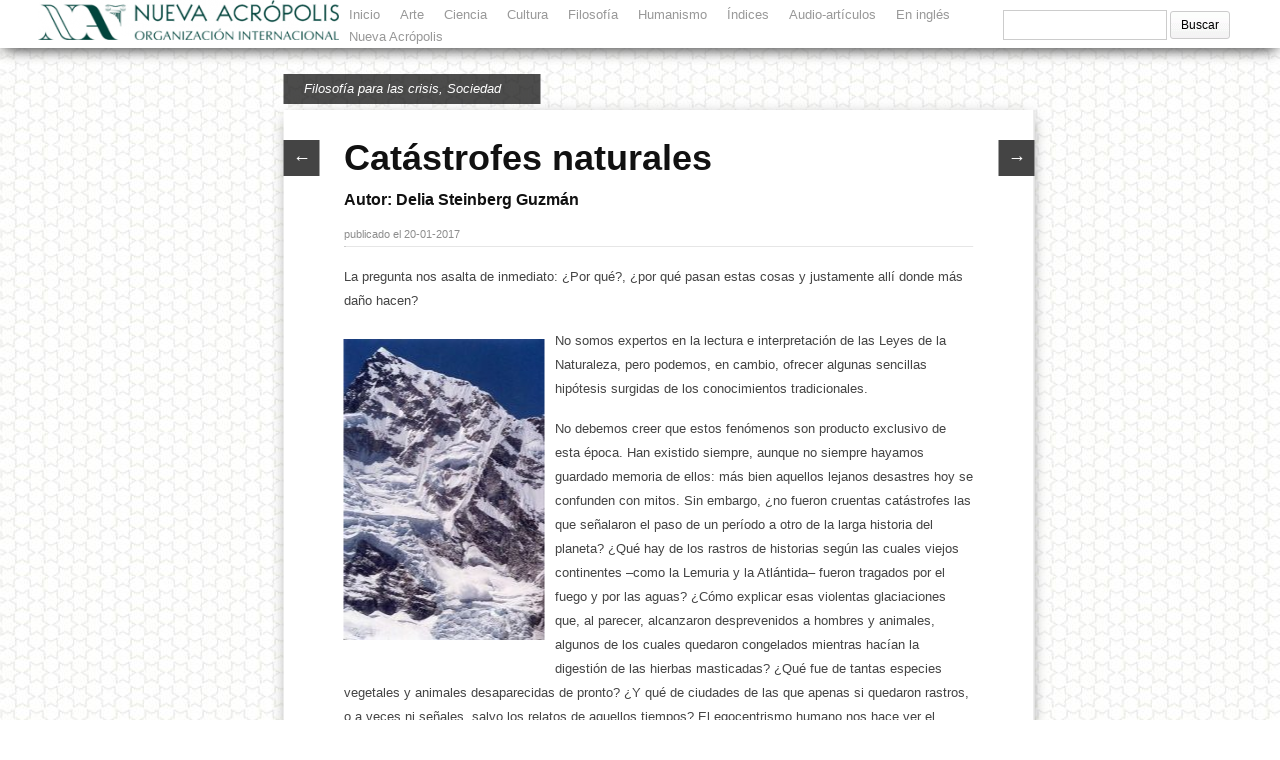

--- FILE ---
content_type: text/html; charset=UTF-8
request_url: https://biblioteca.acropolis.org/catastrofes-naturales/
body_size: 18180
content:
<!DOCTYPE html>
<html lang="es">
<head>  
  	<meta charset="UTF-8" />
    <link rel="pingback" href="https://biblioteca.acropolis.org/xmlrpc.php" />
    <meta name="viewport" content="width=device-width, initial-scale=1, maximum-scale=1">
    <title>Catástrofes naturales - Biblioteca de Nueva Acrópolis</title>

<link rel="profile" href="https://gmpg.org/xfn/11" />
<link rel="pingback" href="https://biblioteca.acropolis.org/xmlrpc.php" />
    

    <meta name='robots' content='index, follow, max-image-preview:large, max-snippet:-1, max-video-preview:-1' />

	<!-- This site is optimized with the Yoast SEO plugin v26.8 - https://yoast.com/product/yoast-seo-wordpress/ -->
	<meta name="description" content="Catástrofes naturales" />
	<link rel="canonical" href="https://biblioteca.acropolis.org/catastrofes-naturales/" />
	<meta property="og:locale" content="es_ES" />
	<meta property="og:type" content="article" />
	<meta property="og:title" content="Catástrofes naturales - Biblioteca de Nueva Acrópolis" />
	<meta property="og:description" content="Catástrofes naturales" />
	<meta property="og:url" content="https://biblioteca.acropolis.org/catastrofes-naturales/" />
	<meta property="og:site_name" content="Biblioteca de Nueva Acrópolis" />
	<meta property="article:published_time" content="2017-01-20T10:34:33+00:00" />
	<meta property="article:modified_time" content="2020-04-19T11:51:34+00:00" />
	<meta property="og:image" content="https://biblioteca.acropolis.org/wp-content/uploads/2017/01/avalancha-nieve.jpg" />
	<meta property="og:image:width" content="500" />
	<meta property="og:image:height" content="750" />
	<meta property="og:image:type" content="image/jpeg" />
	<meta name="author" content="JC del Río" />
	<meta name="twitter:label1" content="Escrito por" />
	<meta name="twitter:data1" content="JC del Río" />
	<meta name="twitter:label2" content="Tiempo de lectura" />
	<meta name="twitter:data2" content="5 minutos" />
	<!-- / Yoast SEO plugin. -->


<link rel='dns-prefetch' href='//static.addtoany.com' />
<link rel='dns-prefetch' href='//www.googletagmanager.com' />
<link rel="alternate" type="application/rss+xml" title="Biblioteca de Nueva Acrópolis &raquo; Feed" href="https://biblioteca.acropolis.org/feed/" />
<link rel="alternate" type="application/rss+xml" title="Biblioteca de Nueva Acrópolis &raquo; Feed de los comentarios" href="https://biblioteca.acropolis.org/comments/feed/" />
<link rel="alternate" type="application/rss+xml" title="Biblioteca de Nueva Acrópolis &raquo; Comentario Catástrofes naturales del feed" href="https://biblioteca.acropolis.org/catastrofes-naturales/feed/" />
<link rel="alternate" title="oEmbed (JSON)" type="application/json+oembed" href="https://biblioteca.acropolis.org/wp-json/oembed/1.0/embed?url=https%3A%2F%2Fbiblioteca.acropolis.org%2Fcatastrofes-naturales%2F" />
<link rel="alternate" title="oEmbed (XML)" type="text/xml+oembed" href="https://biblioteca.acropolis.org/wp-json/oembed/1.0/embed?url=https%3A%2F%2Fbiblioteca.acropolis.org%2Fcatastrofes-naturales%2F&#038;format=xml" />
<style id='wp-img-auto-sizes-contain-inline-css' type='text/css'>
img:is([sizes=auto i],[sizes^="auto," i]){contain-intrinsic-size:3000px 1500px}
/*# sourceURL=wp-img-auto-sizes-contain-inline-css */
</style>
<style id='wp-emoji-styles-inline-css' type='text/css'>

	img.wp-smiley, img.emoji {
		display: inline !important;
		border: none !important;
		box-shadow: none !important;
		height: 1em !important;
		width: 1em !important;
		margin: 0 0.07em !important;
		vertical-align: -0.1em !important;
		background: none !important;
		padding: 0 !important;
	}
/*# sourceURL=wp-emoji-styles-inline-css */
</style>
<style id='wp-block-library-inline-css' type='text/css'>
:root{--wp-block-synced-color:#7a00df;--wp-block-synced-color--rgb:122,0,223;--wp-bound-block-color:var(--wp-block-synced-color);--wp-editor-canvas-background:#ddd;--wp-admin-theme-color:#007cba;--wp-admin-theme-color--rgb:0,124,186;--wp-admin-theme-color-darker-10:#006ba1;--wp-admin-theme-color-darker-10--rgb:0,107,160.5;--wp-admin-theme-color-darker-20:#005a87;--wp-admin-theme-color-darker-20--rgb:0,90,135;--wp-admin-border-width-focus:2px}@media (min-resolution:192dpi){:root{--wp-admin-border-width-focus:1.5px}}.wp-element-button{cursor:pointer}:root .has-very-light-gray-background-color{background-color:#eee}:root .has-very-dark-gray-background-color{background-color:#313131}:root .has-very-light-gray-color{color:#eee}:root .has-very-dark-gray-color{color:#313131}:root .has-vivid-green-cyan-to-vivid-cyan-blue-gradient-background{background:linear-gradient(135deg,#00d084,#0693e3)}:root .has-purple-crush-gradient-background{background:linear-gradient(135deg,#34e2e4,#4721fb 50%,#ab1dfe)}:root .has-hazy-dawn-gradient-background{background:linear-gradient(135deg,#faaca8,#dad0ec)}:root .has-subdued-olive-gradient-background{background:linear-gradient(135deg,#fafae1,#67a671)}:root .has-atomic-cream-gradient-background{background:linear-gradient(135deg,#fdd79a,#004a59)}:root .has-nightshade-gradient-background{background:linear-gradient(135deg,#330968,#31cdcf)}:root .has-midnight-gradient-background{background:linear-gradient(135deg,#020381,#2874fc)}:root{--wp--preset--font-size--normal:16px;--wp--preset--font-size--huge:42px}.has-regular-font-size{font-size:1em}.has-larger-font-size{font-size:2.625em}.has-normal-font-size{font-size:var(--wp--preset--font-size--normal)}.has-huge-font-size{font-size:var(--wp--preset--font-size--huge)}.has-text-align-center{text-align:center}.has-text-align-left{text-align:left}.has-text-align-right{text-align:right}.has-fit-text{white-space:nowrap!important}#end-resizable-editor-section{display:none}.aligncenter{clear:both}.items-justified-left{justify-content:flex-start}.items-justified-center{justify-content:center}.items-justified-right{justify-content:flex-end}.items-justified-space-between{justify-content:space-between}.screen-reader-text{border:0;clip-path:inset(50%);height:1px;margin:-1px;overflow:hidden;padding:0;position:absolute;width:1px;word-wrap:normal!important}.screen-reader-text:focus{background-color:#ddd;clip-path:none;color:#444;display:block;font-size:1em;height:auto;left:5px;line-height:normal;padding:15px 23px 14px;text-decoration:none;top:5px;width:auto;z-index:100000}html :where(.has-border-color){border-style:solid}html :where([style*=border-top-color]){border-top-style:solid}html :where([style*=border-right-color]){border-right-style:solid}html :where([style*=border-bottom-color]){border-bottom-style:solid}html :where([style*=border-left-color]){border-left-style:solid}html :where([style*=border-width]){border-style:solid}html :where([style*=border-top-width]){border-top-style:solid}html :where([style*=border-right-width]){border-right-style:solid}html :where([style*=border-bottom-width]){border-bottom-style:solid}html :where([style*=border-left-width]){border-left-style:solid}html :where(img[class*=wp-image-]){height:auto;max-width:100%}:where(figure){margin:0 0 1em}html :where(.is-position-sticky){--wp-admin--admin-bar--position-offset:var(--wp-admin--admin-bar--height,0px)}@media screen and (max-width:600px){html :where(.is-position-sticky){--wp-admin--admin-bar--position-offset:0px}}

/*# sourceURL=wp-block-library-inline-css */
</style><style id='global-styles-inline-css' type='text/css'>
:root{--wp--preset--aspect-ratio--square: 1;--wp--preset--aspect-ratio--4-3: 4/3;--wp--preset--aspect-ratio--3-4: 3/4;--wp--preset--aspect-ratio--3-2: 3/2;--wp--preset--aspect-ratio--2-3: 2/3;--wp--preset--aspect-ratio--16-9: 16/9;--wp--preset--aspect-ratio--9-16: 9/16;--wp--preset--color--black: #000000;--wp--preset--color--cyan-bluish-gray: #abb8c3;--wp--preset--color--white: #ffffff;--wp--preset--color--pale-pink: #f78da7;--wp--preset--color--vivid-red: #cf2e2e;--wp--preset--color--luminous-vivid-orange: #ff6900;--wp--preset--color--luminous-vivid-amber: #fcb900;--wp--preset--color--light-green-cyan: #7bdcb5;--wp--preset--color--vivid-green-cyan: #00d084;--wp--preset--color--pale-cyan-blue: #8ed1fc;--wp--preset--color--vivid-cyan-blue: #0693e3;--wp--preset--color--vivid-purple: #9b51e0;--wp--preset--gradient--vivid-cyan-blue-to-vivid-purple: linear-gradient(135deg,rgb(6,147,227) 0%,rgb(155,81,224) 100%);--wp--preset--gradient--light-green-cyan-to-vivid-green-cyan: linear-gradient(135deg,rgb(122,220,180) 0%,rgb(0,208,130) 100%);--wp--preset--gradient--luminous-vivid-amber-to-luminous-vivid-orange: linear-gradient(135deg,rgb(252,185,0) 0%,rgb(255,105,0) 100%);--wp--preset--gradient--luminous-vivid-orange-to-vivid-red: linear-gradient(135deg,rgb(255,105,0) 0%,rgb(207,46,46) 100%);--wp--preset--gradient--very-light-gray-to-cyan-bluish-gray: linear-gradient(135deg,rgb(238,238,238) 0%,rgb(169,184,195) 100%);--wp--preset--gradient--cool-to-warm-spectrum: linear-gradient(135deg,rgb(74,234,220) 0%,rgb(151,120,209) 20%,rgb(207,42,186) 40%,rgb(238,44,130) 60%,rgb(251,105,98) 80%,rgb(254,248,76) 100%);--wp--preset--gradient--blush-light-purple: linear-gradient(135deg,rgb(255,206,236) 0%,rgb(152,150,240) 100%);--wp--preset--gradient--blush-bordeaux: linear-gradient(135deg,rgb(254,205,165) 0%,rgb(254,45,45) 50%,rgb(107,0,62) 100%);--wp--preset--gradient--luminous-dusk: linear-gradient(135deg,rgb(255,203,112) 0%,rgb(199,81,192) 50%,rgb(65,88,208) 100%);--wp--preset--gradient--pale-ocean: linear-gradient(135deg,rgb(255,245,203) 0%,rgb(182,227,212) 50%,rgb(51,167,181) 100%);--wp--preset--gradient--electric-grass: linear-gradient(135deg,rgb(202,248,128) 0%,rgb(113,206,126) 100%);--wp--preset--gradient--midnight: linear-gradient(135deg,rgb(2,3,129) 0%,rgb(40,116,252) 100%);--wp--preset--font-size--small: 13px;--wp--preset--font-size--medium: 20px;--wp--preset--font-size--large: 36px;--wp--preset--font-size--x-large: 42px;--wp--preset--spacing--20: 0.44rem;--wp--preset--spacing--30: 0.67rem;--wp--preset--spacing--40: 1rem;--wp--preset--spacing--50: 1.5rem;--wp--preset--spacing--60: 2.25rem;--wp--preset--spacing--70: 3.38rem;--wp--preset--spacing--80: 5.06rem;--wp--preset--shadow--natural: 6px 6px 9px rgba(0, 0, 0, 0.2);--wp--preset--shadow--deep: 12px 12px 50px rgba(0, 0, 0, 0.4);--wp--preset--shadow--sharp: 6px 6px 0px rgba(0, 0, 0, 0.2);--wp--preset--shadow--outlined: 6px 6px 0px -3px rgb(255, 255, 255), 6px 6px rgb(0, 0, 0);--wp--preset--shadow--crisp: 6px 6px 0px rgb(0, 0, 0);}:where(.is-layout-flex){gap: 0.5em;}:where(.is-layout-grid){gap: 0.5em;}body .is-layout-flex{display: flex;}.is-layout-flex{flex-wrap: wrap;align-items: center;}.is-layout-flex > :is(*, div){margin: 0;}body .is-layout-grid{display: grid;}.is-layout-grid > :is(*, div){margin: 0;}:where(.wp-block-columns.is-layout-flex){gap: 2em;}:where(.wp-block-columns.is-layout-grid){gap: 2em;}:where(.wp-block-post-template.is-layout-flex){gap: 1.25em;}:where(.wp-block-post-template.is-layout-grid){gap: 1.25em;}.has-black-color{color: var(--wp--preset--color--black) !important;}.has-cyan-bluish-gray-color{color: var(--wp--preset--color--cyan-bluish-gray) !important;}.has-white-color{color: var(--wp--preset--color--white) !important;}.has-pale-pink-color{color: var(--wp--preset--color--pale-pink) !important;}.has-vivid-red-color{color: var(--wp--preset--color--vivid-red) !important;}.has-luminous-vivid-orange-color{color: var(--wp--preset--color--luminous-vivid-orange) !important;}.has-luminous-vivid-amber-color{color: var(--wp--preset--color--luminous-vivid-amber) !important;}.has-light-green-cyan-color{color: var(--wp--preset--color--light-green-cyan) !important;}.has-vivid-green-cyan-color{color: var(--wp--preset--color--vivid-green-cyan) !important;}.has-pale-cyan-blue-color{color: var(--wp--preset--color--pale-cyan-blue) !important;}.has-vivid-cyan-blue-color{color: var(--wp--preset--color--vivid-cyan-blue) !important;}.has-vivid-purple-color{color: var(--wp--preset--color--vivid-purple) !important;}.has-black-background-color{background-color: var(--wp--preset--color--black) !important;}.has-cyan-bluish-gray-background-color{background-color: var(--wp--preset--color--cyan-bluish-gray) !important;}.has-white-background-color{background-color: var(--wp--preset--color--white) !important;}.has-pale-pink-background-color{background-color: var(--wp--preset--color--pale-pink) !important;}.has-vivid-red-background-color{background-color: var(--wp--preset--color--vivid-red) !important;}.has-luminous-vivid-orange-background-color{background-color: var(--wp--preset--color--luminous-vivid-orange) !important;}.has-luminous-vivid-amber-background-color{background-color: var(--wp--preset--color--luminous-vivid-amber) !important;}.has-light-green-cyan-background-color{background-color: var(--wp--preset--color--light-green-cyan) !important;}.has-vivid-green-cyan-background-color{background-color: var(--wp--preset--color--vivid-green-cyan) !important;}.has-pale-cyan-blue-background-color{background-color: var(--wp--preset--color--pale-cyan-blue) !important;}.has-vivid-cyan-blue-background-color{background-color: var(--wp--preset--color--vivid-cyan-blue) !important;}.has-vivid-purple-background-color{background-color: var(--wp--preset--color--vivid-purple) !important;}.has-black-border-color{border-color: var(--wp--preset--color--black) !important;}.has-cyan-bluish-gray-border-color{border-color: var(--wp--preset--color--cyan-bluish-gray) !important;}.has-white-border-color{border-color: var(--wp--preset--color--white) !important;}.has-pale-pink-border-color{border-color: var(--wp--preset--color--pale-pink) !important;}.has-vivid-red-border-color{border-color: var(--wp--preset--color--vivid-red) !important;}.has-luminous-vivid-orange-border-color{border-color: var(--wp--preset--color--luminous-vivid-orange) !important;}.has-luminous-vivid-amber-border-color{border-color: var(--wp--preset--color--luminous-vivid-amber) !important;}.has-light-green-cyan-border-color{border-color: var(--wp--preset--color--light-green-cyan) !important;}.has-vivid-green-cyan-border-color{border-color: var(--wp--preset--color--vivid-green-cyan) !important;}.has-pale-cyan-blue-border-color{border-color: var(--wp--preset--color--pale-cyan-blue) !important;}.has-vivid-cyan-blue-border-color{border-color: var(--wp--preset--color--vivid-cyan-blue) !important;}.has-vivid-purple-border-color{border-color: var(--wp--preset--color--vivid-purple) !important;}.has-vivid-cyan-blue-to-vivid-purple-gradient-background{background: var(--wp--preset--gradient--vivid-cyan-blue-to-vivid-purple) !important;}.has-light-green-cyan-to-vivid-green-cyan-gradient-background{background: var(--wp--preset--gradient--light-green-cyan-to-vivid-green-cyan) !important;}.has-luminous-vivid-amber-to-luminous-vivid-orange-gradient-background{background: var(--wp--preset--gradient--luminous-vivid-amber-to-luminous-vivid-orange) !important;}.has-luminous-vivid-orange-to-vivid-red-gradient-background{background: var(--wp--preset--gradient--luminous-vivid-orange-to-vivid-red) !important;}.has-very-light-gray-to-cyan-bluish-gray-gradient-background{background: var(--wp--preset--gradient--very-light-gray-to-cyan-bluish-gray) !important;}.has-cool-to-warm-spectrum-gradient-background{background: var(--wp--preset--gradient--cool-to-warm-spectrum) !important;}.has-blush-light-purple-gradient-background{background: var(--wp--preset--gradient--blush-light-purple) !important;}.has-blush-bordeaux-gradient-background{background: var(--wp--preset--gradient--blush-bordeaux) !important;}.has-luminous-dusk-gradient-background{background: var(--wp--preset--gradient--luminous-dusk) !important;}.has-pale-ocean-gradient-background{background: var(--wp--preset--gradient--pale-ocean) !important;}.has-electric-grass-gradient-background{background: var(--wp--preset--gradient--electric-grass) !important;}.has-midnight-gradient-background{background: var(--wp--preset--gradient--midnight) !important;}.has-small-font-size{font-size: var(--wp--preset--font-size--small) !important;}.has-medium-font-size{font-size: var(--wp--preset--font-size--medium) !important;}.has-large-font-size{font-size: var(--wp--preset--font-size--large) !important;}.has-x-large-font-size{font-size: var(--wp--preset--font-size--x-large) !important;}
/*# sourceURL=global-styles-inline-css */
</style>

<style id='classic-theme-styles-inline-css' type='text/css'>
/*! This file is auto-generated */
.wp-block-button__link{color:#fff;background-color:#32373c;border-radius:9999px;box-shadow:none;text-decoration:none;padding:calc(.667em + 2px) calc(1.333em + 2px);font-size:1.125em}.wp-block-file__button{background:#32373c;color:#fff;text-decoration:none}
/*# sourceURL=/wp-includes/css/classic-themes.min.css */
</style>
<link rel='stylesheet' id='email-subscribers-css' href='https://biblioteca.acropolis.org/wp-content/plugins/email-subscribers/lite/public/css/email-subscribers-public.css?ver=5.9.15' type='text/css' media='all' />
<link rel='stylesheet' id='shop-page-wp-grid-css' href='https://biblioteca.acropolis.org/wp-content/plugins/shop-page-wp/includes/../assets/css/shop-page-wp-grid.css?ver=1.3.2' type='text/css' media='all' />
<link rel='stylesheet' id='shop-page-wp-base-styles-css' href='https://biblioteca.acropolis.org/wp-content/plugins/shop-page-wp/includes/../assets/css/shop-page-wp-base-styles.css?ver=1.3.2' type='text/css' media='all' />
<link rel='stylesheet' id='acl_wpas-frontend-css' href='https://biblioteca.acropolis.org/wp-content/plugins/wp-amazon-shop/assets/css/wpas-style.css?ver=2.1.0' type='text/css' media='all' />
<link rel='stylesheet' id='yarpp-thumbnails-css' href='https://biblioteca.acropolis.org/wp-content/plugins/yet-another-related-posts-plugin/style/styles_thumbnails.css?ver=5.30.11' type='text/css' media='all' />
<style id='yarpp-thumbnails-inline-css' type='text/css'>
.yarpp-thumbnails-horizontal .yarpp-thumbnail {width: 130px;height: 170px;margin: 5px;margin-left: 0px;}.yarpp-thumbnail > img, .yarpp-thumbnail-default {width: 120px;height: 120px;margin: 5px;}.yarpp-thumbnails-horizontal .yarpp-thumbnail-title {margin: 7px;margin-top: 0px;width: 120px;}.yarpp-thumbnail-default > img {min-height: 120px;min-width: 120px;}
/*# sourceURL=yarpp-thumbnails-inline-css */
</style>
<link rel='stylesheet' id='addtoany-css' href='https://biblioteca.acropolis.org/wp-content/plugins/add-to-any/addtoany.min.css?ver=1.16' type='text/css' media='all' />
<link rel='stylesheet' id='parent-style-css' href='https://biblioteca.acropolis.org/wp-content/themes/pinbin/style.css?ver=6.9' type='text/css' media='all' />
<link rel='stylesheet' id='style-css' href='https://biblioteca.acropolis.org/wp-content/themes/pinbin-child/style.css?ver=6.9' type='text/css' media='all' />
<script type="text/javascript" id="addtoany-core-js-before">
/* <![CDATA[ */
window.a2a_config=window.a2a_config||{};a2a_config.callbacks=[];a2a_config.overlays=[];a2a_config.templates={};a2a_localize = {
	Share: "Compartir",
	Save: "Guardar",
	Subscribe: "Suscribir",
	Email: "Correo electrónico",
	Bookmark: "Marcador",
	ShowAll: "Mostrar todo",
	ShowLess: "Mostrar menos",
	FindServices: "Encontrar servicio(s)",
	FindAnyServiceToAddTo: "Encuentra al instante cualquier servicio para añadir a",
	PoweredBy: "Funciona con",
	ShareViaEmail: "Compartir por correo electrónico",
	SubscribeViaEmail: "Suscribirse a través de correo electrónico",
	BookmarkInYourBrowser: "Añadir a marcadores de tu navegador",
	BookmarkInstructions: "Presiona «Ctrl+D» o «\u2318+D» para añadir esta página a marcadores",
	AddToYourFavorites: "Añadir a tus favoritos",
	SendFromWebOrProgram: "Enviar desde cualquier dirección o programa de correo electrónico ",
	EmailProgram: "Programa de correo electrónico",
	More: "Más&#8230;",
	ThanksForSharing: "¡Gracias por compartir!",
	ThanksForFollowing: "¡Gracias por seguirnos!"
};


//# sourceURL=addtoany-core-js-before
/* ]]> */
</script>
<script type="text/javascript" defer src="https://static.addtoany.com/menu/page.js" id="addtoany-core-js"></script>
<script type="text/javascript" src="https://biblioteca.acropolis.org/wp-includes/js/jquery/jquery.min.js?ver=3.7.1" id="jquery-core-js"></script>
<script type="text/javascript" src="https://biblioteca.acropolis.org/wp-includes/js/jquery/jquery-migrate.min.js?ver=3.4.1" id="jquery-migrate-js"></script>
<script type="text/javascript" defer src="https://biblioteca.acropolis.org/wp-content/plugins/add-to-any/addtoany.min.js?ver=1.1" id="addtoany-jquery-js"></script>
<script type="text/javascript" src="https://biblioteca.acropolis.org/wp-content/plugins/fd-footnotes/fdfootnotes.js?ver=1.34" id="fdfootnote_script-js"></script>
<script type="text/javascript" id="acl_wpas-frontend-js-extra">
/* <![CDATA[ */
var wpas_ajax_object = {"ajax_url":"https://biblioteca.acropolis.org/wp-admin/admin-ajax.php","store_country":"https://ws-eu.amazon-adsystem.com/widgets/q?callback=search_callback&MarketPlace=ES&Operation=GetResults&InstanceId=0&dataType=jsonp&TemplateId=MobileSearchResults&ServiceVersion=20070822","action_label":"Comprar","is_cart":"off","cart_prefix":"https://www.amazon.es/gp/aws/cart/add.html?AssociateTag=bibliotecaacr-21&Quantity.1=1&","prouct_per_page":"10","page_number":"0","image_path":"https://biblioteca.acropolis.org/wp-content/plugins/wp-amazon-shop/assets/images/","enable_global_search":"false"};
//# sourceURL=acl_wpas-frontend-js-extra
/* ]]> */
</script>
<script type="text/javascript" src="https://biblioteca.acropolis.org/wp-content/plugins/wp-amazon-shop/assets/js/frontend.js?ver=2.1.0" id="acl_wpas-frontend-js"></script>
<script type="text/javascript" src="https://biblioteca.acropolis.org/wp-includes/js/imagesloaded.min.js?ver=5.0.0" id="imagesloaded-js"></script>
<script type="text/javascript" src="https://biblioteca.acropolis.org/wp-includes/js/masonry.min.js?ver=4.2.2" id="masonry-js"></script>
<script type="text/javascript" src="https://biblioteca.acropolis.org/wp-includes/js/jquery/jquery.masonry.min.js?ver=3.1.2b" id="jquery-masonry-js"></script>

<!-- Fragmento de código de la etiqueta de Google (gtag.js) añadida por Site Kit -->
<!-- Fragmento de código de Google Analytics añadido por Site Kit -->
<script type="text/javascript" src="https://www.googletagmanager.com/gtag/js?id=G-Z6G9CL2T95" id="google_gtagjs-js" async></script>
<script type="text/javascript" id="google_gtagjs-js-after">
/* <![CDATA[ */
window.dataLayer = window.dataLayer || [];function gtag(){dataLayer.push(arguments);}
gtag("set","linker",{"domains":["biblioteca.acropolis.org"]});
gtag("js", new Date());
gtag("set", "developer_id.dZTNiMT", true);
gtag("config", "G-Z6G9CL2T95");
//# sourceURL=google_gtagjs-js-after
/* ]]> */
</script>
<script type="text/javascript" src="https://biblioteca.acropolis.org/wp-content/themes/pinbin-child/js/functions.js?ver=6.9" id="pinbin_functions-js"></script>
<link rel="https://api.w.org/" href="https://biblioteca.acropolis.org/wp-json/" /><link rel="alternate" title="JSON" type="application/json" href="https://biblioteca.acropolis.org/wp-json/wp/v2/posts/1941" /><link rel="EditURI" type="application/rsd+xml" title="RSD" href="https://biblioteca.acropolis.org/xmlrpc.php?rsd" />
<meta name="generator" content="WordPress 6.9" />
<link rel='shortlink' href='https://biblioteca.acropolis.org/?p=1941' />
<meta name="generator" content="Site Kit by Google 1.171.0" />            <style>
                .amazon-product-info h3 {
   font-size: 14px !important;
   white-space: normal;
   padding: 0px 5px;
}
.amazon-product-box {
    font-size: 14px  !important;
    padding: 1px;
}
.amazon-product-action button {
   background-color: #fff !important;
   color: #000;
}
.wpas-search-form-container button {
color: #000;
}
.wpas-load-more-wrapper button {
display: none;
}            </style>
        		<style type="text/css">.pp-podcast {opacity: 0;}</style>
		

<script type="application/ld+json" class="saswp-schema-markup-output">
[{"@context":"https:\/\/schema.org\/","@graph":[{"@context":"https:\/\/schema.org\/","@type":"SiteNavigationElement","@id":"https:\/\/biblioteca.acropolis.org\/#inicio","name":"Inicio","url":"https:\/\/biblioteca.acropolis.org\/"},{"@context":"https:\/\/schema.org\/","@type":"SiteNavigationElement","@id":"https:\/\/biblioteca.acropolis.org\/#libros-de-nuestros-autores","name":"Libros de nuestros autores","url":"https:\/\/biblioteca.acropolis.org\/libros-de-nuestros-autores\/"},{"@context":"https:\/\/schema.org\/","@type":"SiteNavigationElement","@id":"https:\/\/biblioteca.acropolis.org\/#todos","name":"Todos","url":"https:\/\/biblioteca.acropolis.org\/arte\/"},{"@context":"https:\/\/schema.org\/","@type":"SiteNavigationElement","@id":"https:\/\/biblioteca.acropolis.org\/#cine","name":"Cine","url":"https:\/\/biblioteca.acropolis.org\/arte\/cine\/"},{"@context":"https:\/\/schema.org\/","@type":"SiteNavigationElement","@id":"https:\/\/biblioteca.acropolis.org\/#literatura","name":"Literatura","url":"https:\/\/biblioteca.acropolis.org\/arte\/literatura\/"},{"@context":"https:\/\/schema.org\/","@type":"SiteNavigationElement","@id":"https:\/\/biblioteca.acropolis.org\/#musica","name":"M\u00fasica","url":"https:\/\/biblioteca.acropolis.org\/arte\/musica\/"},{"@context":"https:\/\/schema.org\/","@type":"SiteNavigationElement","@id":"https:\/\/biblioteca.acropolis.org\/#poesia","name":"Poes\u00eda","url":"https:\/\/biblioteca.acropolis.org\/arte\/poesia\/"},{"@context":"https:\/\/schema.org\/","@type":"SiteNavigationElement","@id":"https:\/\/biblioteca.acropolis.org\/#ciencia","name":"Ciencia","url":"https:\/\/biblioteca.acropolis.org\/ciencia\/"},{"@context":"https:\/\/schema.org\/","@type":"SiteNavigationElement","@id":"https:\/\/biblioteca.acropolis.org\/#todos","name":"Todos","url":"https:\/\/biblioteca.acropolis.org\/cultura\/"},{"@context":"https:\/\/schema.org\/","@type":"SiteNavigationElement","@id":"https:\/\/biblioteca.acropolis.org\/#educacion","name":"Educaci\u00f3n","url":"https:\/\/biblioteca.acropolis.org\/cultura\/educacion\/"},{"@context":"https:\/\/schema.org\/","@type":"SiteNavigationElement","@id":"https:\/\/biblioteca.acropolis.org\/#historia","name":"Historia","url":"https:\/\/biblioteca.acropolis.org\/cultura\/historia\/"},{"@context":"https:\/\/schema.org\/","@type":"SiteNavigationElement","@id":"https:\/\/biblioteca.acropolis.org\/#sociedad","name":"Sociedad","url":"https:\/\/biblioteca.acropolis.org\/cultura\/sociedad\/"},{"@context":"https:\/\/schema.org\/","@type":"SiteNavigationElement","@id":"https:\/\/biblioteca.acropolis.org\/#todos","name":"Todos","url":"https:\/\/biblioteca.acropolis.org\/filosofia\/"},{"@context":"https:\/\/schema.org\/","@type":"SiteNavigationElement","@id":"https:\/\/biblioteca.acropolis.org\/#filosofia-para-las-crisis","name":"Filosof\u00eda para las crisis","url":"https:\/\/biblioteca.acropolis.org\/filosofia\/filosofia-para-las-crisis\/"},{"@context":"https:\/\/schema.org\/","@type":"SiteNavigationElement","@id":"https:\/\/biblioteca.acropolis.org\/#filosofos","name":"Fil\u00f3sofos","url":"https:\/\/biblioteca.acropolis.org\/filosofia\/filosofos\/"},{"@context":"https:\/\/schema.org\/","@type":"SiteNavigationElement","@id":"https:\/\/biblioteca.acropolis.org\/#todos","name":"Todos","url":"https:\/\/biblioteca.acropolis.org\/humanismo\/"},{"@context":"https:\/\/schema.org\/","@type":"SiteNavigationElement","@id":"https:\/\/biblioteca.acropolis.org\/#mitologia","name":"Mitolog\u00eda","url":"https:\/\/biblioteca.acropolis.org\/humanismo\/mitologia\/"},{"@context":"https:\/\/schema.org\/","@type":"SiteNavigationElement","@id":"https:\/\/biblioteca.acropolis.org\/#psicologia","name":"Psicolog\u00eda","url":"https:\/\/biblioteca.acropolis.org\/humanismo\/psicologia\/"},{"@context":"https:\/\/schema.org\/","@type":"SiteNavigationElement","@id":"https:\/\/biblioteca.acropolis.org\/#salud","name":"Salud","url":"https:\/\/biblioteca.acropolis.org\/humanismo\/salud\/"},{"@context":"https:\/\/schema.org\/","@type":"SiteNavigationElement","@id":"https:\/\/biblioteca.acropolis.org\/#simbolos","name":"S\u00edmbolos","url":"https:\/\/biblioteca.acropolis.org\/humanismo\/simbolos\/"},{"@context":"https:\/\/schema.org\/","@type":"SiteNavigationElement","@id":"https:\/\/biblioteca.acropolis.org\/#indices","name":"\u00cdndices","url":"https:\/\/biblioteca.acropolis.org\/listado-de-articulos\/"},{"@context":"https:\/\/schema.org\/","@type":"SiteNavigationElement","@id":"https:\/\/biblioteca.acropolis.org\/#por-autor","name":"Por autor","url":"https:\/\/biblioteca.acropolis.org\/listado-de-articulos\/?i=2"},{"@context":"https:\/\/schema.org\/","@type":"SiteNavigationElement","@id":"https:\/\/biblioteca.acropolis.org\/#por-titulo","name":"Por t\u00edtulo","url":"https:\/\/biblioteca.acropolis.org\/listado-de-articulos\/?i=1"},{"@context":"https:\/\/schema.org\/","@type":"SiteNavigationElement","@id":"https:\/\/biblioteca.acropolis.org\/#autores","name":"Autores","url":"https:\/\/biblioteca.acropolis.org\/autores\/"},{"@context":"https:\/\/schema.org\/","@type":"SiteNavigationElement","@id":"https:\/\/biblioteca.acropolis.org\/#revistas-digitales","name":"Revistas digitales","url":"https:\/\/biblioteca.acropolis.org\/?s=revistas+digitales"},{"@context":"https:\/\/schema.org\/","@type":"SiteNavigationElement","@id":"https:\/\/biblioteca.acropolis.org\/#anecdotas-filosoficas","name":"An\u00e9cdotas filos\u00f3ficas","url":"https:\/\/biblioteca.acropolis.org\/?s=anecdotas+filosoficas"},{"@context":"https:\/\/schema.org\/","@type":"SiteNavigationElement","@id":"https:\/\/biblioteca.acropolis.org\/#audio-articulos","name":"Audio-art\u00edculos","url":"https:\/\/biblioteca.acropolis.org\/audio-articulos\/"},{"@context":"https:\/\/schema.org\/","@type":"SiteNavigationElement","@id":"https:\/\/biblioteca.acropolis.org\/#en-ingles","name":"En ingl\u00e9s","url":"https:\/\/library.acropolis.org\/"},{"@context":"https:\/\/schema.org\/","@type":"SiteNavigationElement","@id":"https:\/\/biblioteca.acropolis.org\/#privado","name":"Privado","url":"https:\/\/biblioteca.acropolis.org\/privado\/"},{"@context":"https:\/\/schema.org\/","@type":"SiteNavigationElement","@id":"https:\/\/biblioteca.acropolis.org\/#nueva-acropolis","name":"Nueva Acr\u00f3polis","url":"https:\/\/www.acropolis.org\/es"}]},

{"@context":"https:\/\/schema.org\/","@type":"BlogPosting","@id":"https:\/\/biblioteca.acropolis.org\/catastrofes-naturales\/#BlogPosting","url":"https:\/\/biblioteca.acropolis.org\/catastrofes-naturales\/","inLanguage":"es","mainEntityOfPage":"https:\/\/biblioteca.acropolis.org\/catastrofes-naturales\/","headline":"Cat\u00e1strofes naturales","description":"La pregunta nos asalta de inmediato: \u00bfPor qu\u00e9?, \u00bfpor qu\u00e9 pasan estas cosas y justamente all\u00ed donde m\u00e1s da\u00f1o hacen? No somos expertos en la lectura e interpretaci\u00f3n de las Leyes de la Naturaleza, pero podemos, en cambio, ofrecer algunas sencillas hip\u00f3tesis surgidas de los conocimientos tradicionales. No debemos creer que estos fen\u00f3menos son producto","articleBody":"La pregunta nos asalta de inmediato: \u00bfPor qu\u00e9?, \u00bfpor qu\u00e9 pasan estas cosas y justamente all\u00ed donde m\u00e1s da\u00f1o hacen?    No somos expertos en la lectura e interpretaci\u00f3n de las Leyes de la Naturaleza, pero podemos, en cambio, ofrecer algunas sencillas hip\u00f3tesis surgidas de los conocimientos tradicionales.    No debemos creer que estos fen\u00f3menos son producto exclusivo de esta \u00e9poca. Han existido siempre, aunque no siempre hayamos guardado memoria de ellos: m\u00e1s bien aquellos lejanos desastres hoy se confunden con mitos. Sin embargo, \u00bfno fueron cruentas cat\u00e1strofes las que se\u00f1alaron el paso de un per\u00edodo a otro de la larga historia del planeta? \u00bfQu\u00e9 hay de los rastros de historias seg\u00fan las cuales viejos continentes \u2013como la Lemuria y la Atl\u00e1ntida\u2013 fueron tragados por el fuego y por las aguas? \u00bfC\u00f3mo explicar esas violentas glaciaciones que, al parecer, alcanzaron desprevenidos a hombres y animales, algunos de los cuales quedaron congelados mientras hac\u00edan la digesti\u00f3n de las hierbas masticadas? \u00bfQu\u00e9 fue de tantas especies vegetales y animales desaparecidas de pronto? \u00bfY qu\u00e9 de ciudades de las que apenas si quedaron rastros, o a veces ni se\u00f1ales, salvo los relatos de aquellos tiempos? El egocentrismo humano nos hace ver el problema de hoy como el \u00fanico y el m\u00e1s grande, pero no es as\u00ed.    Por lo que sabemos, estas cat\u00e1strofes afectan a varios puntos de la Tierra, s\u00f3lo que aquellos m\u00e1s favorecidos por su riqueza material se recuperan antes, y la destrucci\u00f3n queda subsanada relativamente pronto, tanto como para que caiga m\u00e1s r\u00e1pidamente en el olvido.    En cambio, cuando el cataclismo cae sobre las zonas m\u00e1s miserables, la recuperaci\u00f3n es lenta, muy lenta. Al menos, y como contrapartida, se despierta la compasi\u00f3n y la solidaridad de los pueblos, se mueven las voluntades de ayuda y los medios de comunicaci\u00f3n ampl\u00edan mucho m\u00e1s el suceso. Es lamentable pensar mal en estos casos, pero no podemos dejar de preguntarnos hasta qu\u00e9 punto algunos de estos movimientos de cooperaci\u00f3n no tratan de echar una discreta cortina de humo sobre delicadas situaciones de corrupci\u00f3n social, pol\u00edtica, moral, econ\u00f3mica, que as\u00ed quedan relegadas a un segundo plano moment\u00e1neo.    La tierra est\u00e1 vieja y enferma; as\u00ed lo dicen las antiguas tradiciones. Sus s\u00edntomas son cada vez m\u00e1s evidentes y lo que vemos como calamidades son apenas las quejas del planeta. Y a ello hay que sumar los efectos nocivos que producen los seres humanos en su inconsciencia y en su ambici\u00f3n desmedida, seguros de vivir sobre una roca insensible e inextinguible.    En un aspecto s\u00ed acertamos: en llamar \u00abnaturales\u00bb a estas cat\u00e1strofes. No son producto del hombre... hasta cierto punto.    La Tierra tiene sitios m\u00e1s fr\u00e1giles; aquellos donde la densidad de poblaci\u00f3n es mayor dentro de un espacio comparativamente peque\u00f1o. Esa misma densidad \u2013si no se trata de poderosas capitales\u2013 habla de escasos medios econ\u00f3micos, de hacinamiento sin remedio f\u00e1cil. Cualquier desastre, en estas condiciones, asume proporciones descomunales.    La Tierra tiene sitios \u00abd\u00e9biles\u00bb: istmos, peque\u00f1as franjas encerradas entre dos mares, tierras bajas en hundimiento progresivo, volcanes siempre activos, fallas tect\u00f3nicas entre placas continentales, ruptura de su capa de ozono, lluvias torrenciales junto a sequ\u00edas incontrolables, extremos de fr\u00edo y de calor, fen\u00f3menos como el de El Ni\u00f1o que de pronto se agrandan y arrasan a su paso. Si logr\u00e1ramos mirar nuestro cuerpo con los mismos ojos, comprobar\u00edamos que tambi\u00e9n tenemos algunos puntos d\u00e9biles donde es mucho m\u00e1s f\u00e1cil que una agresi\u00f3n o una enfermedad se manifiesten en forma m\u00e1s c\u00e1ustica.    Hemos perdido el sentido de la geograf\u00eda sagrada. Hoy se vive y se construye en cualquier lugar y de cualquier manera. Desconocemos aquellos sitios donde las posibilidades de asentarse son m\u00e1s positivas porque all\u00ed confluyen energ\u00edas ben\u00e9ficas de distinto tipo. Se construye seg\u00fan la moda, con unos estilos arquitect\u00f3nicos que, a pesar de sus sistemas de seguridad, desaf\u00edan la estabilidad y la est\u00e9tica. O se construyen tristes chabolas que no resisten ni el viento ni la lluvia, porque no hay otra forma de encontrar un techo, si se le puede llamar techo a esas planchas destartaladas.    \u00bfPor qu\u00e9 quejarse entonces si hemos levantado campamentos sobre un hormiguero o sobre un nido de escorpiones sin saberlo? Hace mucho que hemos perdido la capacidad de hablar con la Naturaleza. Justamente, esas gentes sencillas y humildes que anta\u00f1o sab\u00edan mantener ese \u00edntimo contacto, hoy se alejaron y olvidaron aquel lenguaje, cambi\u00e1ndolo por la \u00e1spera lucha de clases y por las reivindicaciones airadas que no carecen de raz\u00f3n en absoluto, pero que no establecen ning\u00fan v\u00ednculo con la Tierra.    Esto no quiere decir que hablar con la Naturaleza sea pedirle lo que debe hacer para que estemos contentos. Significa penetrar en ella, comprenderla en sus expresiones y lograr, por consiguiente, que tambi\u00e9n nos comprenda. Es crear esa uni\u00f3n entre ambas partes, una amistad rec\u00edproca, y no esperar que la Naturaleza est\u00e9 al servicio permanente del hombre y de sus necesidades y caprichos.    Tambi\u00e9n la humanidad est\u00e1 vieja, cansada, carente de grandes ideales y decepcionada. Claro que existen excepciones, pero lo general es abrumador. Hay tanta violencia sin sentido que no debe extra\u00f1ar que se ejerza contra los mismos hombres y, por qu\u00e9 no, contra la Naturaleza.    As\u00ed como est\u00e1, sin ning\u00fan cambio a la vista, el di\u00e1logo entre los dos viejos, la Tierra y la humanidad, es imposible.    Es la humanidad la que debe esforzarse por reconvertir su vejez en experiencias \u00fatiles, su decepci\u00f3n en un di\u00e1logo con la Naturaleza para saber algo m\u00e1s de sus leyes. Esto no garantiza la desaparici\u00f3n de las cat\u00e1strofes, pero s\u00ed su conocimiento previo, su prevenci\u00f3n, la comunidad directa con esa grande y poderosa habitaci\u00f3n que nos acoge y la posibilidad real de paliar los males humanos y -por qu\u00e9 no- los de la Tierra.    Despu\u00e9s de todo, estas son cat\u00e1strofes naturales, y todo lo natural tiene tambi\u00e9n una v\u00eda natural de soluci\u00f3n.","keywords":"","datePublished":"2017-01-20T11:34:33+01:00","dateModified":"2020-04-19T13:51:34+02:00","author":{"@type":"Person","name":"JC del R\u00edo","url":"https:\/\/biblioteca.acropolis.org\/author\/tachen\/","sameAs":[]},"editor":{"@type":"Person","name":"JC del R\u00edo","url":"https:\/\/biblioteca.acropolis.org\/author\/tachen\/","sameAs":[]},"publisher":{"@type":"Organization","name":"Biblioteca de Nueva Acr\u00f3polis","url":"https:\/\/biblioteca.acropolis.org"},"image":[{"@type":"ImageObject","@id":"https:\/\/biblioteca.acropolis.org\/catastrofes-naturales\/#primaryimage","url":"https:\/\/biblioteca.acropolis.org\/wp-content\/uploads\/2017\/01\/avalancha-nieve.jpg","width":"500","height":"750","caption":"Nueva Acr\u00f3polis - Avalancha de nieve"}]},

{"@context":"https:\/\/schema.org\/","@type":"BlogPosting","@id":"https:\/\/biblioteca.acropolis.org\/catastrofes-naturales\/#BlogPosting","url":"https:\/\/biblioteca.acropolis.org\/catastrofes-naturales\/","inLanguage":"es","mainEntityOfPage":"https:\/\/biblioteca.acropolis.org\/catastrofes-naturales\/","headline":"Cat\u00e1strofes naturales","description":"La pregunta nos asalta de inmediato: \u00bfPor qu\u00e9?, \u00bfpor qu\u00e9 pasan estas cosas y justamente all\u00ed donde m\u00e1s da\u00f1o hacen? No somos expertos en la lectura e interpretaci\u00f3n de las Leyes de la Naturaleza, pero podemos, en cambio, ofrecer algunas sencillas hip\u00f3tesis surgidas de los conocimientos tradicionales. No debemos creer que estos fen\u00f3menos son producto","articleBody":"La pregunta nos asalta de inmediato: \u00bfPor qu\u00e9?, \u00bfpor qu\u00e9 pasan estas cosas y justamente all\u00ed donde m\u00e1s da\u00f1o hacen?    No somos expertos en la lectura e interpretaci\u00f3n de las Leyes de la Naturaleza, pero podemos, en cambio, ofrecer algunas sencillas hip\u00f3tesis surgidas de los conocimientos tradicionales.    No debemos creer que estos fen\u00f3menos son producto exclusivo de esta \u00e9poca. Han existido siempre, aunque no siempre hayamos guardado memoria de ellos: m\u00e1s bien aquellos lejanos desastres hoy se confunden con mitos. Sin embargo, \u00bfno fueron cruentas cat\u00e1strofes las que se\u00f1alaron el paso de un per\u00edodo a otro de la larga historia del planeta? \u00bfQu\u00e9 hay de los rastros de historias seg\u00fan las cuales viejos continentes \u2013como la Lemuria y la Atl\u00e1ntida\u2013 fueron tragados por el fuego y por las aguas? \u00bfC\u00f3mo explicar esas violentas glaciaciones que, al parecer, alcanzaron desprevenidos a hombres y animales, algunos de los cuales quedaron congelados mientras hac\u00edan la digesti\u00f3n de las hierbas masticadas? \u00bfQu\u00e9 fue de tantas especies vegetales y animales desaparecidas de pronto? \u00bfY qu\u00e9 de ciudades de las que apenas si quedaron rastros, o a veces ni se\u00f1ales, salvo los relatos de aquellos tiempos? El egocentrismo humano nos hace ver el problema de hoy como el \u00fanico y el m\u00e1s grande, pero no es as\u00ed.    Por lo que sabemos, estas cat\u00e1strofes afectan a varios puntos de la Tierra, s\u00f3lo que aquellos m\u00e1s favorecidos por su riqueza material se recuperan antes, y la destrucci\u00f3n queda subsanada relativamente pronto, tanto como para que caiga m\u00e1s r\u00e1pidamente en el olvido.    En cambio, cuando el cataclismo cae sobre las zonas m\u00e1s miserables, la recuperaci\u00f3n es lenta, muy lenta. Al menos, y como contrapartida, se despierta la compasi\u00f3n y la solidaridad de los pueblos, se mueven las voluntades de ayuda y los medios de comunicaci\u00f3n ampl\u00edan mucho m\u00e1s el suceso. Es lamentable pensar mal en estos casos, pero no podemos dejar de preguntarnos hasta qu\u00e9 punto algunos de estos movimientos de cooperaci\u00f3n no tratan de echar una discreta cortina de humo sobre delicadas situaciones de corrupci\u00f3n social, pol\u00edtica, moral, econ\u00f3mica, que as\u00ed quedan relegadas a un segundo plano moment\u00e1neo.    La tierra est\u00e1 vieja y enferma; as\u00ed lo dicen las antiguas tradiciones. Sus s\u00edntomas son cada vez m\u00e1s evidentes y lo que vemos como calamidades son apenas las quejas del planeta. Y a ello hay que sumar los efectos nocivos que producen los seres humanos en su inconsciencia y en su ambici\u00f3n desmedida, seguros de vivir sobre una roca insensible e inextinguible.    En un aspecto s\u00ed acertamos: en llamar \u00abnaturales\u00bb a estas cat\u00e1strofes. No son producto del hombre... hasta cierto punto.    La Tierra tiene sitios m\u00e1s fr\u00e1giles; aquellos donde la densidad de poblaci\u00f3n es mayor dentro de un espacio comparativamente peque\u00f1o. Esa misma densidad \u2013si no se trata de poderosas capitales\u2013 habla de escasos medios econ\u00f3micos, de hacinamiento sin remedio f\u00e1cil. Cualquier desastre, en estas condiciones, asume proporciones descomunales.    La Tierra tiene sitios \u00abd\u00e9biles\u00bb: istmos, peque\u00f1as franjas encerradas entre dos mares, tierras bajas en hundimiento progresivo, volcanes siempre activos, fallas tect\u00f3nicas entre placas continentales, ruptura de su capa de ozono, lluvias torrenciales junto a sequ\u00edas incontrolables, extremos de fr\u00edo y de calor, fen\u00f3menos como el de El Ni\u00f1o que de pronto se agrandan y arrasan a su paso. Si logr\u00e1ramos mirar nuestro cuerpo con los mismos ojos, comprobar\u00edamos que tambi\u00e9n tenemos algunos puntos d\u00e9biles donde es mucho m\u00e1s f\u00e1cil que una agresi\u00f3n o una enfermedad se manifiesten en forma m\u00e1s c\u00e1ustica.    Hemos perdido el sentido de la geograf\u00eda sagrada. Hoy se vive y se construye en cualquier lugar y de cualquier manera. Desconocemos aquellos sitios donde las posibilidades de asentarse son m\u00e1s positivas porque all\u00ed confluyen energ\u00edas ben\u00e9ficas de distinto tipo. Se construye seg\u00fan la moda, con unos estilos arquitect\u00f3nicos que, a pesar de sus sistemas de seguridad, desaf\u00edan la estabilidad y la est\u00e9tica. O se construyen tristes chabolas que no resisten ni el viento ni la lluvia, porque no hay otra forma de encontrar un techo, si se le puede llamar techo a esas planchas destartaladas.    \u00bfPor qu\u00e9 quejarse entonces si hemos levantado campamentos sobre un hormiguero o sobre un nido de escorpiones sin saberlo? Hace mucho que hemos perdido la capacidad de hablar con la Naturaleza. Justamente, esas gentes sencillas y humildes que anta\u00f1o sab\u00edan mantener ese \u00edntimo contacto, hoy se alejaron y olvidaron aquel lenguaje, cambi\u00e1ndolo por la \u00e1spera lucha de clases y por las reivindicaciones airadas que no carecen de raz\u00f3n en absoluto, pero que no establecen ning\u00fan v\u00ednculo con la Tierra.    Esto no quiere decir que hablar con la Naturaleza sea pedirle lo que debe hacer para que estemos contentos. Significa penetrar en ella, comprenderla en sus expresiones y lograr, por consiguiente, que tambi\u00e9n nos comprenda. Es crear esa uni\u00f3n entre ambas partes, una amistad rec\u00edproca, y no esperar que la Naturaleza est\u00e9 al servicio permanente del hombre y de sus necesidades y caprichos.    Tambi\u00e9n la humanidad est\u00e1 vieja, cansada, carente de grandes ideales y decepcionada. Claro que existen excepciones, pero lo general es abrumador. Hay tanta violencia sin sentido que no debe extra\u00f1ar que se ejerza contra los mismos hombres y, por qu\u00e9 no, contra la Naturaleza.    As\u00ed como est\u00e1, sin ning\u00fan cambio a la vista, el di\u00e1logo entre los dos viejos, la Tierra y la humanidad, es imposible.    Es la humanidad la que debe esforzarse por reconvertir su vejez en experiencias \u00fatiles, su decepci\u00f3n en un di\u00e1logo con la Naturaleza para saber algo m\u00e1s de sus leyes. Esto no garantiza la desaparici\u00f3n de las cat\u00e1strofes, pero s\u00ed su conocimiento previo, su prevenci\u00f3n, la comunidad directa con esa grande y poderosa habitaci\u00f3n que nos acoge y la posibilidad real de paliar los males humanos y -por qu\u00e9 no- los de la Tierra.    Despu\u00e9s de todo, estas son cat\u00e1strofes naturales, y todo lo natural tiene tambi\u00e9n una v\u00eda natural de soluci\u00f3n.","keywords":"","datePublished":"2017-01-20T11:34:33+01:00","dateModified":"2020-04-19T13:51:34+02:00","author":{"@type":"Person","name":"JC del R\u00edo","url":"https:\/\/biblioteca.acropolis.org\/author\/tachen\/","sameAs":[]},"editor":{"@type":"Person","name":"JC del R\u00edo","url":"https:\/\/biblioteca.acropolis.org\/author\/tachen\/","sameAs":[]},"publisher":{"@type":"Organization","name":"Biblioteca de Nueva Acr\u00f3polis","url":"https:\/\/biblioteca.acropolis.org"},"image":[{"@type":"ImageObject","@id":"https:\/\/biblioteca.acropolis.org\/catastrofes-naturales\/#primaryimage","url":"https:\/\/biblioteca.acropolis.org\/wp-content\/uploads\/2017\/01\/avalancha-nieve.jpg","width":"500","height":"750","caption":"Nueva Acr\u00f3polis - Avalancha de nieve"}]}]
</script>

<style type="text/css" id="custom-background-css">
body.custom-background { background-image: url("https://biblioteca.acropolis.org/wp-content/uploads/2014/08/circleandstar.jpg"); background-position: left top; background-size: auto; background-repeat: repeat; background-attachment: scroll; }
</style>
			<style type="text/css" id="wp-custom-css">
			.pdfcrowd-body #related_post_title { 
    display: none; 
}

/*Para que nos se deformen los thumbnail de "también te puede interesar*/
.yarpp-thumbnail > img {
	width:auto;
}		</style>
			<script>
	jQuery(document).ready(function($) {
	var post_area = $('#post-area');
	post_area.imagesLoaded(function(){
	  $(window).load(function() {
			post_area.masonry({
			// options�
	//		isAnimated: true,
			animationOptions: {
				duration: 400,
				easing: 'linear',
				queue: false
			}
		});
		});
		});
	});
	</script>
<link rel='stylesheet' id='yarppRelatedCss-css' href='https://biblioteca.acropolis.org/wp-content/plugins/yet-another-related-posts-plugin/style/related.css?ver=5.30.11' type='text/css' media='all' />
</head>

  <body class="wp-singular post-template-default single single-post postid-1941 single-format-standard custom-background wp-theme-pinbin wp-child-theme-pinbin-child">

 	<!-- logo and navigation -->

 <nav id="site-navigation" class="main-nav" role="navigation">
    <div id="main-nav-wrapper"> 
                <div id="logo1">
            <a href="https://biblioteca.acropolis.org/"  title="Biblioteca de Nueva Acrópolis" rel="home">
              
                    
                                  <div id="logo">
                    <img src="https://biblioteca.acropolis.org/wp-content/uploads/2020/11/Nueva-Acropolis-342x46-1-301x40.png" alt="Biblioteca de Nueva Acrópolis" />
                  </div>
                              </a>              
         </div>  
                    <div class="menu-menu-superior-container"><ul id="menu-menu-superior" class="menu"><li id="menu-item-149" class="menu-item menu-item-type-custom menu-item-object-custom menu-item-home menu-item-has-children menu-item-149"><a href="https://biblioteca.acropolis.org/">Inicio</a>
<ul class="sub-menu">
	<li id="menu-item-3743" class="menu-item menu-item-type-post_type menu-item-object-page menu-item-3743"><a href="https://biblioteca.acropolis.org/libros-de-nuestros-autores/">Libros de nuestros autores</a></li>
</ul>
</li>
<li id="menu-item-3538" class="menu-item menu-item-type-custom menu-item-object-custom menu-item-has-children menu-item-3538"><a href="#">Arte</a>
<ul class="sub-menu">
	<li id="menu-item-317" class="menu-item menu-item-type-taxonomy menu-item-object-category menu-item-317"><a href="https://biblioteca.acropolis.org/arte/">Todos</a></li>
	<li id="menu-item-583" class="menu-item menu-item-type-taxonomy menu-item-object-category menu-item-583"><a href="https://biblioteca.acropolis.org/arte/cine/">Cine</a></li>
	<li id="menu-item-609" class="menu-item menu-item-type-taxonomy menu-item-object-category menu-item-609"><a href="https://biblioteca.acropolis.org/arte/literatura/">Literatura</a></li>
	<li id="menu-item-610" class="menu-item menu-item-type-taxonomy menu-item-object-category menu-item-610"><a href="https://biblioteca.acropolis.org/arte/musica/">Música</a></li>
	<li id="menu-item-1099" class="menu-item menu-item-type-taxonomy menu-item-object-category menu-item-1099"><a href="https://biblioteca.acropolis.org/arte/poesia/">Poesía</a></li>
</ul>
</li>
<li id="menu-item-145" class="menu-item menu-item-type-taxonomy menu-item-object-category menu-item-145"><a href="https://biblioteca.acropolis.org/ciencia/">Ciencia</a></li>
<li id="menu-item-3537" class="menu-item menu-item-type-custom menu-item-object-custom menu-item-has-children menu-item-3537"><a href="#">Cultura</a>
<ul class="sub-menu">
	<li id="menu-item-605" class="menu-item menu-item-type-taxonomy menu-item-object-category current-post-ancestor menu-item-605"><a href="https://biblioteca.acropolis.org/cultura/">Todos</a></li>
	<li id="menu-item-611" class="menu-item menu-item-type-taxonomy menu-item-object-category menu-item-611"><a href="https://biblioteca.acropolis.org/cultura/educacion/">Educación</a></li>
	<li id="menu-item-589" class="menu-item menu-item-type-taxonomy menu-item-object-category menu-item-589"><a href="https://biblioteca.acropolis.org/cultura/historia/">Historia</a></li>
	<li id="menu-item-318" class="menu-item menu-item-type-taxonomy menu-item-object-category current-post-ancestor current-menu-parent current-post-parent menu-item-318"><a href="https://biblioteca.acropolis.org/cultura/sociedad/">Sociedad</a></li>
</ul>
</li>
<li id="menu-item-3535" class="menu-item menu-item-type-custom menu-item-object-custom menu-item-has-children menu-item-3535"><a href="#">Filosofía</a>
<ul class="sub-menu">
	<li id="menu-item-144" class="menu-item menu-item-type-taxonomy menu-item-object-category current-post-ancestor menu-item-144"><a href="https://biblioteca.acropolis.org/filosofia/">Todos</a></li>
	<li id="menu-item-3518" class="menu-item menu-item-type-taxonomy menu-item-object-category current-post-ancestor current-menu-parent current-post-parent menu-item-3518"><a href="https://biblioteca.acropolis.org/filosofia/filosofia-para-las-crisis/">Filosofía para las crisis</a></li>
	<li id="menu-item-608" class="menu-item menu-item-type-taxonomy menu-item-object-category menu-item-608"><a href="https://biblioteca.acropolis.org/filosofia/filosofos/">Filósofos</a></li>
</ul>
</li>
<li id="menu-item-3539" class="menu-item menu-item-type-custom menu-item-object-custom menu-item-has-children menu-item-3539"><a href="#">Humanismo</a>
<ul class="sub-menu">
	<li id="menu-item-606" class="menu-item menu-item-type-taxonomy menu-item-object-category menu-item-606"><a href="https://biblioteca.acropolis.org/humanismo/">Todos</a></li>
	<li id="menu-item-2311" class="menu-item menu-item-type-taxonomy menu-item-object-category menu-item-2311"><a href="https://biblioteca.acropolis.org/humanismo/mitologia/">Mitología</a></li>
	<li id="menu-item-435" class="menu-item menu-item-type-taxonomy menu-item-object-category menu-item-435"><a href="https://biblioteca.acropolis.org/humanismo/psicologia/">Psicología</a></li>
	<li id="menu-item-607" class="menu-item menu-item-type-taxonomy menu-item-object-category menu-item-607"><a href="https://biblioteca.acropolis.org/humanismo/salud/">Salud</a></li>
	<li id="menu-item-436" class="menu-item menu-item-type-taxonomy menu-item-object-category menu-item-436"><a href="https://biblioteca.acropolis.org/humanismo/simbolos/">Símbolos</a></li>
</ul>
</li>
<li id="menu-item-320" class="menu-item menu-item-type-post_type menu-item-object-page menu-item-has-children menu-item-320"><a href="https://biblioteca.acropolis.org/listado-de-articulos/">Índices</a>
<ul class="sub-menu">
	<li id="menu-item-733" class="menu-item menu-item-type-custom menu-item-object-custom menu-item-733"><a href="https://biblioteca.acropolis.org/listado-de-articulos/?i=2">Por autor</a></li>
	<li id="menu-item-734" class="menu-item menu-item-type-custom menu-item-object-custom menu-item-734"><a href="https://biblioteca.acropolis.org/listado-de-articulos/?i=1">Por título</a></li>
	<li id="menu-item-744" class="menu-item menu-item-type-post_type menu-item-object-page menu-item-744"><a href="https://biblioteca.acropolis.org/autores/">Autores</a></li>
	<li id="menu-item-1112" class="menu-item menu-item-type-custom menu-item-object-custom menu-item-1112"><a href="https://biblioteca.acropolis.org/?s=revistas+digitales">Revistas digitales</a></li>
	<li id="menu-item-5120" class="menu-item menu-item-type-custom menu-item-object-custom menu-item-5120"><a href="https://biblioteca.acropolis.org/?s=anecdotas+filosoficas">Anécdotas filosóficas</a></li>
</ul>
</li>
<li id="menu-item-3869" class="menu-item menu-item-type-post_type menu-item-object-page menu-item-3869"><a href="https://biblioteca.acropolis.org/audio-articulos/">Audio-artículos</a></li>
<li id="menu-item-745" class="menu-item menu-item-type-custom menu-item-object-custom menu-item-745"><a href="https://library.acropolis.org/">En inglés</a></li>
<li id="menu-item-4727" class="menu-item menu-item-type-custom menu-item-object-custom menu-item-4727"><a target="_blank" href="https://www.acropolis.org/es">Nueva Acrópolis</a></li>
</ul></div>           
		     
		   <div id="top-area">
					<div id="search-8" class="widget widget_search"><div class="widget-copy"><form role="search" method="get" id="searchform" class="searchform" action="https://biblioteca.acropolis.org/">
				<div>
					<label class="screen-reader-text" for="s">Buscar:</label>
					<input type="text" value="" name="s" id="s" />
					<input type="submit" id="searchsubmit" value="Buscar" />
				</div>
			</form></div></div>				</div><!-- // header area with widgets -->   
		   
    </div>
	
  </nav>  
<div class="clear"></div>
<div id="wrap">
  <div id="header"></div>
	     
       
   		<div id="post-1941" class="post-1941 post type-post status-publish format-standard has-post-thumbnail hentry category-filosofia-para-las-crisis category-sociedad">
<!--  <div class="pinbin-image"><img width="500" height="750" src="https://biblioteca.acropolis.org/wp-content/uploads/2017/01/avalancha-nieve.jpg" class="attachment-detail-image size-detail-image wp-post-image" alt="Nueva Acrópolis - Avalancha de nieve" decoding="async" fetchpriority="high" srcset="https://biblioteca.acropolis.org/wp-content/uploads/2017/01/avalancha-nieve.jpg 500w, https://biblioteca.acropolis.org/wp-content/uploads/2017/01/avalancha-nieve-201x301.jpg 201w, https://biblioteca.acropolis.org/wp-content/uploads/2017/01/avalancha-nieve-200x300.jpg 200w, https://biblioteca.acropolis.org/wp-content/uploads/2017/01/avalancha-nieve-271x407.jpg 271w" sizes="(max-width: 500px) 100vw, 500px" /></div>-->
  <div class="pinbin-category"><p><a href="https://biblioteca.acropolis.org/filosofia/filosofia-para-las-crisis/" rel="category tag">Filosofía para las crisis</a>, <a href="https://biblioteca.acropolis.org/cultura/sociedad/" rel="category tag">Sociedad</a></p></div>
      <div class="post-nav">
          <div class="post-prev"><a href="https://biblioteca.acropolis.org/revistas-digitales-diciembre-2016/" rel="prev">&larr;</a></div>
          <div class="post-next"><a href="https://biblioteca.acropolis.org/poesia-el-dolor/" rel="next">&rarr;</a></div>
      </div>  
            <div class="pinbin-copy">
                <h1>Catástrofes naturales</h1>
				<h4> Autor: Delia Steinberg Guzmán</h4>                 <p class="pinbin-meta">publicado el 20-01-2017</p>
           		 <p>La pregunta nos asalta de inmediato: ¿Por qué?, ¿por qué pasan estas cosas y justamente allí donde más daño hacen?</p>
<p><a href="https://biblioteca.acropolis.org/wp-content/uploads/2017/01/avalancha-nieve.jpg"><img decoding="async" class="alignleft size-medium wp-image-1942" src="https://biblioteca.acropolis.org/wp-content/uploads/2017/01/avalancha-nieve-201x301.jpg" alt="Nueva Acrópolis - Avalancha de nieve" width="201" height="301" srcset="https://biblioteca.acropolis.org/wp-content/uploads/2017/01/avalancha-nieve-201x301.jpg 201w, https://biblioteca.acropolis.org/wp-content/uploads/2017/01/avalancha-nieve-200x300.jpg 200w, https://biblioteca.acropolis.org/wp-content/uploads/2017/01/avalancha-nieve-271x407.jpg 271w, https://biblioteca.acropolis.org/wp-content/uploads/2017/01/avalancha-nieve.jpg 500w" sizes="(max-width: 201px) 100vw, 201px" /></a>No somos expertos en la lectura e interpretación de las Leyes de la Naturaleza, pero podemos, en cambio, ofrecer algunas sencillas hipótesis surgidas de los conocimientos tradicionales.</p>
<p>No debemos creer que estos fenómenos son producto exclusivo de esta época. Han existido siempre, aunque no siempre hayamos guardado memoria de ellos: más bien aquellos lejanos desastres hoy se confunden con mitos. Sin embargo, ¿no fueron cruentas catástrofes las que señalaron el paso de un período a otro de la larga historia del planeta? ¿Qué hay de los rastros de historias según las cuales viejos continentes –como la Lemuria y la Atlántida– fueron tragados por el fuego y por las aguas? ¿Cómo explicar esas violentas glaciaciones que, al parecer, alcanzaron desprevenidos a hombres y animales, algunos de los cuales quedaron congelados mientras hacían la digestión de las hierbas masticadas? ¿Qué fue de tantas especies vegetales y animales desaparecidas de pronto? ¿Y qué de ciudades de las que apenas si quedaron rastros, o a veces ni señales, salvo los relatos de aquellos tiempos? El egocentrismo humano nos hace ver el problema de hoy como el único y el más grande, pero no es así.</p>
<p>Por lo que sabemos, estas catástrofes afectan a varios puntos de la Tierra, sólo que aquellos más favorecidos por su riqueza material se recuperan antes, y la destrucción queda subsanada relativamente pronto, tanto como para que caiga más rápidamente en el olvido.</p>
<p>En cambio, cuando el cataclismo cae sobre las zonas más miserables, la recuperación es lenta, muy lenta. Al menos, y como contrapartida, se despierta la compasión y la solidaridad de los pueblos, se mueven las voluntades de ayuda y los medios de comunicación amplían mucho más el suceso. Es lamentable pensar mal en estos casos, pero no podemos dejar de preguntarnos hasta qué punto algunos de estos movimientos de cooperación no tratan de echar una discreta cortina de humo sobre delicadas situaciones de corrupción social, política, moral, económica, que así quedan relegadas a un segundo plano momentáneo.</p>
<p>La tierra está vieja y enferma; así lo dicen las antiguas tradiciones. Sus síntomas son cada vez más evidentes y lo que vemos como calamidades son apenas las quejas del planeta. Y a ello hay que sumar los efectos nocivos que producen los seres humanos en su inconsciencia y en su ambición desmedida, seguros de vivir sobre una roca insensible e inextinguible.</p>
<p>En un aspecto sí acertamos: en llamar «naturales» a estas catástrofes. No son producto del hombre&#8230; hasta cierto punto.</p>
<p>La Tierra tiene sitios más frágiles; aquellos donde la densidad de población es mayor dentro de un espacio comparativamente pequeño. Esa misma densidad –si no se trata de poderosas capitales– habla de escasos medios económicos, de hacinamiento sin remedio fácil. Cualquier desastre, en estas condiciones, asume proporciones descomunales.</p>
<p>La Tierra tiene sitios «débiles»: istmos, pequeñas franjas encerradas entre dos mares, tierras bajas en hundimiento progresivo, volcanes siempre activos, fallas tectónicas entre placas continentales, ruptura de su capa de ozono, lluvias torrenciales junto a sequías incontrolables, extremos de frío y de calor, fenómenos como el de El Niño que de pronto se agrandan y arrasan a su paso. Si lográramos mirar nuestro cuerpo con los mismos ojos, comprobaríamos que también tenemos algunos puntos débiles donde es mucho más fácil que una agresión o una enfermedad se manifiesten en forma más cáustica.</p>
<p>Hemos perdido el sentido de la geografía sagrada. Hoy se vive y se construye en cualquier lugar y de cualquier manera. Desconocemos aquellos sitios donde las posibilidades de asentarse son más positivas porque allí confluyen energías benéficas de distinto tipo. Se construye según la moda, con unos estilos arquitectónicos que, a pesar de sus sistemas de seguridad, desafían la estabilidad y la estética. O se construyen tristes chabolas que no resisten ni el viento ni la lluvia, porque no hay otra forma de encontrar un techo, si se le puede llamar techo a esas planchas destartaladas.</p>
<p>¿Por qué quejarse entonces si hemos levantado campamentos sobre un hormiguero o sobre un nido de escorpiones sin saberlo? Hace mucho que hemos perdido la capacidad de hablar con la Naturaleza. Justamente, esas gentes sencillas y humildes que antaño sabían mantener ese íntimo contacto, hoy se alejaron y olvidaron aquel lenguaje, cambiándolo por la áspera lucha de clases y por las reivindicaciones airadas que no carecen de razón en absoluto, pero que no establecen ningún vínculo con la Tierra.</p>
<p>Esto no quiere decir que hablar con la Naturaleza sea pedirle lo que debe hacer para que estemos contentos. Significa penetrar en ella, comprenderla en sus expresiones y lograr, por consiguiente, que también nos comprenda. Es crear esa unión entre ambas partes, una amistad recíproca, y no esperar que la Naturaleza esté al servicio permanente del hombre y de sus necesidades y caprichos.</p>
<p>También la humanidad está vieja, cansada, carente de grandes ideales y decepcionada. Claro que existen excepciones, pero lo general es abrumador. Hay tanta violencia sin sentido que no debe extrañar que se ejerza contra los mismos hombres y, por qué no, contra la Naturaleza.</p>
<p>Así como está, sin ningún cambio a la vista, el diálogo entre los dos viejos, la Tierra y la humanidad, es imposible.</p>
<p>Es la humanidad la que debe esforzarse por reconvertir su vejez en experiencias útiles, su decepción en un diálogo con la Naturaleza para saber algo más de sus leyes. Esto no garantiza la desaparición de las catástrofes, pero sí su conocimiento previo, su prevención, la comunidad directa con esa grande y poderosa habitación que nos acoge y la posibilidad real de paliar los males humanos y -por qué no- los de la Tierra.</p>
<p>Después de todo, estas son catástrofes naturales, y todo lo natural tiene también una vía natural de solución.</p>
<p class="image-credits">Créditos de las imágenes:&#32;<a href="https://commons.wikimedia.org/wiki/File:Nuptse-fromKalarPatar.jpg" target="_blank">Uwe Gille </a></p>
<div class="addtoany_share_save_container addtoany_content addtoany_content_bottom"><div class="a2a_kit a2a_kit_size_32 addtoany_list" data-a2a-url="https://biblioteca.acropolis.org/catastrofes-naturales/" data-a2a-title="Catástrofes naturales"><a class="a2a_button_whatsapp" href="https://www.addtoany.com/add_to/whatsapp?linkurl=https%3A%2F%2Fbiblioteca.acropolis.org%2Fcatastrofes-naturales%2F&amp;linkname=Cat%C3%A1strofes%20naturales" title="WhatsApp" rel="nofollow noopener" target="_blank"></a><a class="a2a_button_facebook" href="https://www.addtoany.com/add_to/facebook?linkurl=https%3A%2F%2Fbiblioteca.acropolis.org%2Fcatastrofes-naturales%2F&amp;linkname=Cat%C3%A1strofes%20naturales" title="Facebook" rel="nofollow noopener" target="_blank"></a><a class="a2a_button_x" href="https://www.addtoany.com/add_to/x?linkurl=https%3A%2F%2Fbiblioteca.acropolis.org%2Fcatastrofes-naturales%2F&amp;linkname=Cat%C3%A1strofes%20naturales" title="X" rel="nofollow noopener" target="_blank"></a><a class="a2a_button_linkedin" href="https://www.addtoany.com/add_to/linkedin?linkurl=https%3A%2F%2Fbiblioteca.acropolis.org%2Fcatastrofes-naturales%2F&amp;linkname=Cat%C3%A1strofes%20naturales" title="LinkedIn" rel="nofollow noopener" target="_blank"></a><a class="a2a_button_telegram" href="https://www.addtoany.com/add_to/telegram?linkurl=https%3A%2F%2Fbiblioteca.acropolis.org%2Fcatastrofes-naturales%2F&amp;linkname=Cat%C3%A1strofes%20naturales" title="Telegram" rel="nofollow noopener" target="_blank"></a><a class="a2a_button_snapchat" href="https://www.addtoany.com/add_to/snapchat?linkurl=https%3A%2F%2Fbiblioteca.acropolis.org%2Fcatastrofes-naturales%2F&amp;linkname=Cat%C3%A1strofes%20naturales" title="Snapchat" rel="nofollow noopener" target="_blank"></a><a class="a2a_button_google_gmail" href="https://www.addtoany.com/add_to/google_gmail?linkurl=https%3A%2F%2Fbiblioteca.acropolis.org%2Fcatastrofes-naturales%2F&amp;linkname=Cat%C3%A1strofes%20naturales" title="Gmail" rel="nofollow noopener" target="_blank"></a><a class="a2a_button_email" href="https://www.addtoany.com/add_to/email?linkurl=https%3A%2F%2Fbiblioteca.acropolis.org%2Fcatastrofes-naturales%2F&amp;linkname=Cat%C3%A1strofes%20naturales" title="Email" rel="nofollow noopener" target="_blank"></a><a class="a2a_button_print" href="https://www.addtoany.com/add_to/print?linkurl=https%3A%2F%2Fbiblioteca.acropolis.org%2Fcatastrofes-naturales%2F&amp;linkname=Cat%C3%A1strofes%20naturales" title="Print" rel="nofollow noopener" target="_blank"></a><a class="a2a_dd addtoany_share_save addtoany_share" href="https://www.addtoany.com/share"></a></div></div><div class='yarpp yarpp-related yarpp-related-website yarpp-template-thumbnails'>
<!-- YARPP Thumbnails -->
<h3>También te puede interesar:</h3>
<div class="yarpp-thumbnails-horizontal">
<a class='yarpp-thumbnail' rel='norewrite' href='https://biblioteca.acropolis.org/el-mundo-tiene-hambre/' title='El mundo tiene hambre'>
<img width="80" height="120" src="https://biblioteca.acropolis.org/wp-content/uploads/2014/10/hunger.jpg" class="attachment-yarpp-thumbnail size-yarpp-thumbnail wp-post-image" alt="Esperando a que se cocine su comida en Nepal" data-pin-nopin="true" srcset="https://biblioteca.acropolis.org/wp-content/uploads/2014/10/hunger.jpg 533w, https://biblioteca.acropolis.org/wp-content/uploads/2014/10/hunger-201x301.jpg 201w, https://biblioteca.acropolis.org/wp-content/uploads/2014/10/hunger-200x300.jpg 200w, https://biblioteca.acropolis.org/wp-content/uploads/2014/10/hunger-271x407.jpg 271w" sizes="(max-width: 80px) 100vw, 80px" /><span class="yarpp-thumbnail-title">El mundo tiene hambre</span></a>
<a class='yarpp-thumbnail' rel='norewrite' href='https://biblioteca.acropolis.org/propuesta-para-un-mundo-mejor/' title='Propuesta para un mundo mejor'>
<img width="120" height="80" src="https://biblioteca.acropolis.org/wp-content/uploads/2015/09/por-un-mundo-mejor.jpg" class="attachment-yarpp-thumbnail size-yarpp-thumbnail wp-post-image" alt="Nueva Acrópolis - Por un mundo mejor" data-pin-nopin="true" srcset="https://biblioteca.acropolis.org/wp-content/uploads/2015/09/por-un-mundo-mejor.jpg 598w, https://biblioteca.acropolis.org/wp-content/uploads/2015/09/por-un-mundo-mejor-301x201.jpg 301w, https://biblioteca.acropolis.org/wp-content/uploads/2015/09/por-un-mundo-mejor-300x201.jpg 300w, https://biblioteca.acropolis.org/wp-content/uploads/2015/09/por-un-mundo-mejor-271x181.jpg 271w" sizes="(max-width: 120px) 100vw, 120px" /><span class="yarpp-thumbnail-title">Propuesta para un mundo mejor</span></a>
<a class='yarpp-thumbnail' rel='norewrite' href='https://biblioteca.acropolis.org/necesidad-de-ecologia-politica/' title='Necesidad de ecología política'>
<img width="120" height="80" src="https://biblioteca.acropolis.org/wp-content/uploads/2020/01/ecologia-politica2.jpg" class="attachment-yarpp-thumbnail size-yarpp-thumbnail wp-post-image" alt="Política" data-pin-nopin="true" srcset="https://biblioteca.acropolis.org/wp-content/uploads/2020/01/ecologia-politica2.jpg 1200w, https://biblioteca.acropolis.org/wp-content/uploads/2020/01/ecologia-politica2-301x201.jpg 301w, https://biblioteca.acropolis.org/wp-content/uploads/2020/01/ecologia-politica2-1024x683.jpg 1024w, https://biblioteca.acropolis.org/wp-content/uploads/2020/01/ecologia-politica2-768x512.jpg 768w, https://biblioteca.acropolis.org/wp-content/uploads/2020/01/ecologia-politica2-300x200.jpg 300w, https://biblioteca.acropolis.org/wp-content/uploads/2020/01/ecologia-politica2-271x181.jpg 271w, https://biblioteca.acropolis.org/wp-content/uploads/2020/01/ecologia-politica2-750x500.jpg 750w" sizes="(max-width: 120px) 100vw, 120px" /><span class="yarpp-thumbnail-title">Necesidad de ecología política</span></a>
<a class='yarpp-thumbnail' rel='norewrite' href='https://biblioteca.acropolis.org/sociedad-de-confort-y-teoria-del-riesgo/' title='Sociedad de confort y teoría del riesgo'>
<img width="80" height="120" src="https://biblioteca.acropolis.org/wp-content/uploads/2022/10/teoria-del-riesgo.jpg" class="attachment-yarpp-thumbnail size-yarpp-thumbnail wp-post-image" alt="Teoría del riesgo" data-pin-nopin="true" srcset="https://biblioteca.acropolis.org/wp-content/uploads/2022/10/teoria-del-riesgo.jpg 801w, https://biblioteca.acropolis.org/wp-content/uploads/2022/10/teoria-del-riesgo-201x301.jpg 201w, https://biblioteca.acropolis.org/wp-content/uploads/2022/10/teoria-del-riesgo-684x1024.jpg 684w, https://biblioteca.acropolis.org/wp-content/uploads/2022/10/teoria-del-riesgo-768x1151.jpg 768w, https://biblioteca.acropolis.org/wp-content/uploads/2022/10/teoria-del-riesgo-200x300.jpg 200w, https://biblioteca.acropolis.org/wp-content/uploads/2022/10/teoria-del-riesgo-271x406.jpg 271w, https://biblioteca.acropolis.org/wp-content/uploads/2022/10/teoria-del-riesgo-750x1124.jpg 750w" sizes="(max-width: 80px) 100vw, 80px" /><span class="yarpp-thumbnail-title">Sociedad de confort y teoría del riesgo</span></a>
</div>
</div>

Si alguna de las im&aacute;genes usadas en este art&iacute;culo est&aacute;n en violaci&oacute;n de un derecho de autor, por favor p&oacute;ngase en contacto con nosotros.
				 


			 
	<div class="pagelink"></div>                
	 <div class="posttags"></div>
                <div class="clear"></div>
				

	
  <div class="comments-area"> 
	<h2>Un comentario</h2>

	<div class="navigation">
		<div class="next-posts"></div>
		<div class="prev-posts"></div>
	</div>
   
	<ol class="commentlist">
				<li class="comment even thread-even depth-1" id="comment-2901">
				<div id="div-comment-2901" class="comment-body">
				<div class="comment-author vcard">
						<cite class="fn">Julian Pulido</cite> <span class="says">dice:</span>		</div>
		
		<div class="comment-meta commentmetadata">
			<a href="https://biblioteca.acropolis.org/catastrofes-naturales/#comment-2901">02-03-2017 a las 11:36</a>		</div>

		<p>Un magnifico artículo que ayuda a tomar conciencia de los acontecimientos. Gracias.</p>

		<div class="reply"><a rel="nofollow" class="comment-reply-link" href="#comment-2901" data-commentid="2901" data-postid="1941" data-belowelement="div-comment-2901" data-respondelement="respond" data-replyto="Responder a Julian Pulido" aria-label="Responder a Julian Pulido">Responder</a></div>
				</div>
				</li><!-- #comment-## -->
	</ol>

	<div class="navigation">
		<div class="next-posts"></div>
		<div class="prev-posts"></div>
	</div>

</div>
	
 




<div id="comment-form">

	<h2>&iquest;Qu&eacute; opinas?</h2>

	<div class="cancel-comment-reply">
		<a rel="nofollow" id="cancel-comment-reply-link" href="/catastrofes-naturales/#respond" style="display:none;">Haz clic aquí para cancelar la respuesta.</a>	</div>

	
			<div id="respond" class="comment-respond">
		<h3 id="reply-title" class="comment-reply-title">Deja una respuesta <small><a rel="nofollow" id="cancel-comment-reply-link" href="/catastrofes-naturales/#respond" style="display:none;">Cancelar la respuesta</a></small></h3><form action="https://biblioteca.acropolis.org/wp-comments-post.php" method="post" id="commentform" class="comment-form"><p class="comment-notes"><span id="email-notes">Tu dirección de correo electrónico no será publicada.</span> <span class="required-field-message">Los campos obligatorios están marcados con <span class="required">*</span></span></p><p class="comment-form-comment"><label for="comment">Comentario <span class="required">*</span></label> <textarea id="comment" name="comment" cols="45" rows="8" maxlength="65525" required="required"></textarea></p><p class="comment-form-author"><label for="author">Nombre <span class="required">*</span></label> <input id="author" name="author" type="text" value="" size="30" maxlength="245" autocomplete="name" required="required" /></p>
<p class="comment-form-email"><label for="email">Correo electrónico <span class="required">*</span></label> <input id="email" name="email" type="text" value="" size="30" maxlength="100" aria-describedby="email-notes" autocomplete="email" required="required" /></p>
<p class="comment-form-url"><label for="url">Web</label> <input id="url" name="url" type="text" value="" size="30" maxlength="200" autocomplete="url" /></p>
<p class="form-submit"><input name="submit" type="submit" id="submit" class="submit" value="Publicar el comentario" /> <input type='hidden' name='comment_post_ID' value='1941' id='comment_post_ID' />
<input type='hidden' name='comment_parent' id='comment_parent' value='0' />
</p><p style="display: none;"><input type="hidden" id="akismet_comment_nonce" name="akismet_comment_nonce" value="154cf8cbff" /></p><p style="display: none !important;" class="akismet-fields-container" data-prefix="ak_"><label>&#916;<textarea name="ak_hp_textarea" cols="45" rows="8" maxlength="100"></textarea></label><input type="hidden" id="ak_js_1" name="ak_js" value="100"/><script>document.getElementById( "ak_js_1" ).setAttribute( "value", ( new Date() ).getTime() );</script></p></form>	</div><!-- #respond -->
	 
 </div>

		

 

                </div>
          
       </div>
       
		

     
   <div id="footer-area">
			<div id="custom_html-2" class="widget_text widget widget_custom_html"><div class="widget_text widget-copy"><div class="textwidget custom-html-widget"><a href="https://www.acropolis.org/images/Privacidad_OINA_ES.pdf"  target="_blank">Política de privacidad</a></div></div></div><div id="email-subscribers-form-1" class="widget widget_email-subscribers-form"><div class="widget-copy"><div class="emaillist" id="es_form_f1-n1"><form action="/catastrofes-naturales/#es_form_f1-n1" method="post" class="es_subscription_form es_shortcode_form  es_ajax_subscription_form" id="es_subscription_form_698218df3d803" data-source="ig-es" data-form-id="1"><div class="es-field-wrap"><label>Nombre*<br /><input type="text" name="esfpx_name" class="ig_es_form_field_name" placeholder="" value="" required="required" /></label></div><div class="es-field-wrap ig-es-form-field"><label class="es-field-label">Email*<br /><input class="es_required_field es_txt_email ig_es_form_field_email ig-es-form-input" type="email" name="esfpx_email" value="" placeholder="" required="required" /></label></div><input type="hidden" name="esfpx_lists[]" value="b8b6b0d34b21" /><input type="hidden" name="esfpx_form_id" value="1" /><input type="hidden" name="es" value="subscribe" />
			<input type="hidden" name="esfpx_es_form_identifier" value="f1-n1" />
			<input type="hidden" name="esfpx_es_email_page" value="1941" />
			<input type="hidden" name="esfpx_es_email_page_url" value="https://biblioteca.acropolis.org/catastrofes-naturales/" />
			<input type="hidden" name="esfpx_status" value="Unconfirmed" />
			<input type="hidden" name="esfpx_es-subscribe" id="es-subscribe-698218df3d803" value="77e81ca956" />
			<label style="position:absolute;top:-99999px;left:-99999px;z-index:-99;" aria-hidden="true"><span hidden>Por favor, deja este campo vacío.</span><input type="email" name="esfpx_es_hp_email" class="es_required_field" tabindex="-1" autocomplete="-1" value="" /></label><input type="submit" name="submit" class="es_subscription_form_submit es_submit_button es_textbox_button" id="es_subscription_form_submit_698218df3d803" value="Subscribir" /><span class="es_spinner_image" id="spinner-image"><img src="https://biblioteca.acropolis.org/wp-content/plugins/email-subscribers/lite/public/images/spinner.gif" alt="Loading" /></span></form><span class="es_subscription_message " id="es_subscription_message_698218df3d803" role="alert" aria-live="assertive"></span></div></div></div>        </div><!-- // footer area with widgets -->   
           
<footer class="site-footer">
	 <div id="copyright">
<!--	 	Pinbin Theme by <a href="http://colorawesomeness.com/themes/" title="Color Awesomeness" target="_blank">Color Awesomeness</a> | -->
		Copyright 2026 Organizaci&oacute;n Internacional Nueva Acr&oacute;polis 
<!--	|	Powered by  <a href="http://www.wordpress.org" target="_blank" title="Powered by WordPress">WordPress</a>-->
	 </div><!-- // copyright -->   
</footer>     
</div><!-- // close wrap div -->   

<script type="speculationrules">
{"prefetch":[{"source":"document","where":{"and":[{"href_matches":"/*"},{"not":{"href_matches":["/wp-*.php","/wp-admin/*","/wp-content/uploads/*","/wp-content/*","/wp-content/plugins/*","/wp-content/themes/pinbin-child/*","/wp-content/themes/pinbin/*","/*\\?(.+)"]}},{"not":{"selector_matches":"a[rel~=\"nofollow\"]"}},{"not":{"selector_matches":".no-prefetch, .no-prefetch a"}}]},"eagerness":"conservative"}]}
</script>
		<style type="text/css"></style>
		<script type="text/javascript" id="email-subscribers-js-extra">
/* <![CDATA[ */
var es_data = {"messages":{"es_empty_email_notice":"Por favor, introduce tu direcci\u00f3n de correo electr\u00f3nico","es_rate_limit_notice":"Tienes que esperar algo de tiempo antes de volver a suscribirte","es_single_optin_success_message":"Suscrito con \u00e9xito.","es_email_exists_notice":"\u00a1La direcci\u00f3n de correo electr\u00f3nico ya existe!","es_unexpected_error_notice":"Ups... Ha ocurrido un error inesperado.","es_invalid_email_notice":"DIrecci\u00f3n de correo electr\u00f3nico no v\u00e1lida","es_try_later_notice":"Por favor, vuelve a intentarlo pasados unos minutos"},"es_ajax_url":"https://biblioteca.acropolis.org/wp-admin/admin-ajax.php"};
//# sourceURL=email-subscribers-js-extra
/* ]]> */
</script>
<script type="text/javascript" src="https://biblioteca.acropolis.org/wp-content/plugins/email-subscribers/lite/public/js/email-subscribers-public.js?ver=5.9.15" id="email-subscribers-js"></script>
<script type="text/javascript" src="https://biblioteca.acropolis.org/wp-content/themes/pinbin/js/mobile-nav.min.js?ver=20130605" id="mobile-nav-js"></script>
<script type="text/javascript" src="https://biblioteca.acropolis.org/wp-includes/js/comment-reply.min.js?ver=6.9" id="comment-reply-js" async="async" data-wp-strategy="async" fetchpriority="low"></script>
<script defer type="text/javascript" src="https://biblioteca.acropolis.org/wp-content/plugins/akismet/_inc/akismet-frontend.js?ver=1762968618" id="akismet-frontend-js"></script>
<script id="wp-emoji-settings" type="application/json">
{"baseUrl":"https://s.w.org/images/core/emoji/17.0.2/72x72/","ext":".png","svgUrl":"https://s.w.org/images/core/emoji/17.0.2/svg/","svgExt":".svg","source":{"concatemoji":"https://biblioteca.acropolis.org/wp-includes/js/wp-emoji-release.min.js?ver=6.9"}}
</script>
<script type="module">
/* <![CDATA[ */
/*! This file is auto-generated */
const a=JSON.parse(document.getElementById("wp-emoji-settings").textContent),o=(window._wpemojiSettings=a,"wpEmojiSettingsSupports"),s=["flag","emoji"];function i(e){try{var t={supportTests:e,timestamp:(new Date).valueOf()};sessionStorage.setItem(o,JSON.stringify(t))}catch(e){}}function c(e,t,n){e.clearRect(0,0,e.canvas.width,e.canvas.height),e.fillText(t,0,0);t=new Uint32Array(e.getImageData(0,0,e.canvas.width,e.canvas.height).data);e.clearRect(0,0,e.canvas.width,e.canvas.height),e.fillText(n,0,0);const a=new Uint32Array(e.getImageData(0,0,e.canvas.width,e.canvas.height).data);return t.every((e,t)=>e===a[t])}function p(e,t){e.clearRect(0,0,e.canvas.width,e.canvas.height),e.fillText(t,0,0);var n=e.getImageData(16,16,1,1);for(let e=0;e<n.data.length;e++)if(0!==n.data[e])return!1;return!0}function u(e,t,n,a){switch(t){case"flag":return n(e,"\ud83c\udff3\ufe0f\u200d\u26a7\ufe0f","\ud83c\udff3\ufe0f\u200b\u26a7\ufe0f")?!1:!n(e,"\ud83c\udde8\ud83c\uddf6","\ud83c\udde8\u200b\ud83c\uddf6")&&!n(e,"\ud83c\udff4\udb40\udc67\udb40\udc62\udb40\udc65\udb40\udc6e\udb40\udc67\udb40\udc7f","\ud83c\udff4\u200b\udb40\udc67\u200b\udb40\udc62\u200b\udb40\udc65\u200b\udb40\udc6e\u200b\udb40\udc67\u200b\udb40\udc7f");case"emoji":return!a(e,"\ud83e\u1fac8")}return!1}function f(e,t,n,a){let r;const o=(r="undefined"!=typeof WorkerGlobalScope&&self instanceof WorkerGlobalScope?new OffscreenCanvas(300,150):document.createElement("canvas")).getContext("2d",{willReadFrequently:!0}),s=(o.textBaseline="top",o.font="600 32px Arial",{});return e.forEach(e=>{s[e]=t(o,e,n,a)}),s}function r(e){var t=document.createElement("script");t.src=e,t.defer=!0,document.head.appendChild(t)}a.supports={everything:!0,everythingExceptFlag:!0},new Promise(t=>{let n=function(){try{var e=JSON.parse(sessionStorage.getItem(o));if("object"==typeof e&&"number"==typeof e.timestamp&&(new Date).valueOf()<e.timestamp+604800&&"object"==typeof e.supportTests)return e.supportTests}catch(e){}return null}();if(!n){if("undefined"!=typeof Worker&&"undefined"!=typeof OffscreenCanvas&&"undefined"!=typeof URL&&URL.createObjectURL&&"undefined"!=typeof Blob)try{var e="postMessage("+f.toString()+"("+[JSON.stringify(s),u.toString(),c.toString(),p.toString()].join(",")+"));",a=new Blob([e],{type:"text/javascript"});const r=new Worker(URL.createObjectURL(a),{name:"wpTestEmojiSupports"});return void(r.onmessage=e=>{i(n=e.data),r.terminate(),t(n)})}catch(e){}i(n=f(s,u,c,p))}t(n)}).then(e=>{for(const n in e)a.supports[n]=e[n],a.supports.everything=a.supports.everything&&a.supports[n],"flag"!==n&&(a.supports.everythingExceptFlag=a.supports.everythingExceptFlag&&a.supports[n]);var t;a.supports.everythingExceptFlag=a.supports.everythingExceptFlag&&!a.supports.flag,a.supports.everything||((t=a.source||{}).concatemoji?r(t.concatemoji):t.wpemoji&&t.twemoji&&(r(t.twemoji),r(t.wpemoji)))});
//# sourceURL=https://biblioteca.acropolis.org/wp-includes/js/wp-emoji-loader.min.js
/* ]]> */
</script>

<!-- This site is optimized with Phil Singleton's WP SEO Structured Data Plugin v2.8.1 - https://kcseopro.com/wordpress-seo-structured-data-schema-plugin/ -->

<!-- / WP SEO Structured Data Plugin. -->

	
<script defer src="https://static.cloudflareinsights.com/beacon.min.js/vcd15cbe7772f49c399c6a5babf22c1241717689176015" integrity="sha512-ZpsOmlRQV6y907TI0dKBHq9Md29nnaEIPlkf84rnaERnq6zvWvPUqr2ft8M1aS28oN72PdrCzSjY4U6VaAw1EQ==" data-cf-beacon='{"version":"2024.11.0","token":"eb8dcfef82324ff885ef7efe3f82923c","r":1,"server_timing":{"name":{"cfCacheStatus":true,"cfEdge":true,"cfExtPri":true,"cfL4":true,"cfOrigin":true,"cfSpeedBrain":true},"location_startswith":null}}' crossorigin="anonymous"></script>
</body>
</html>


